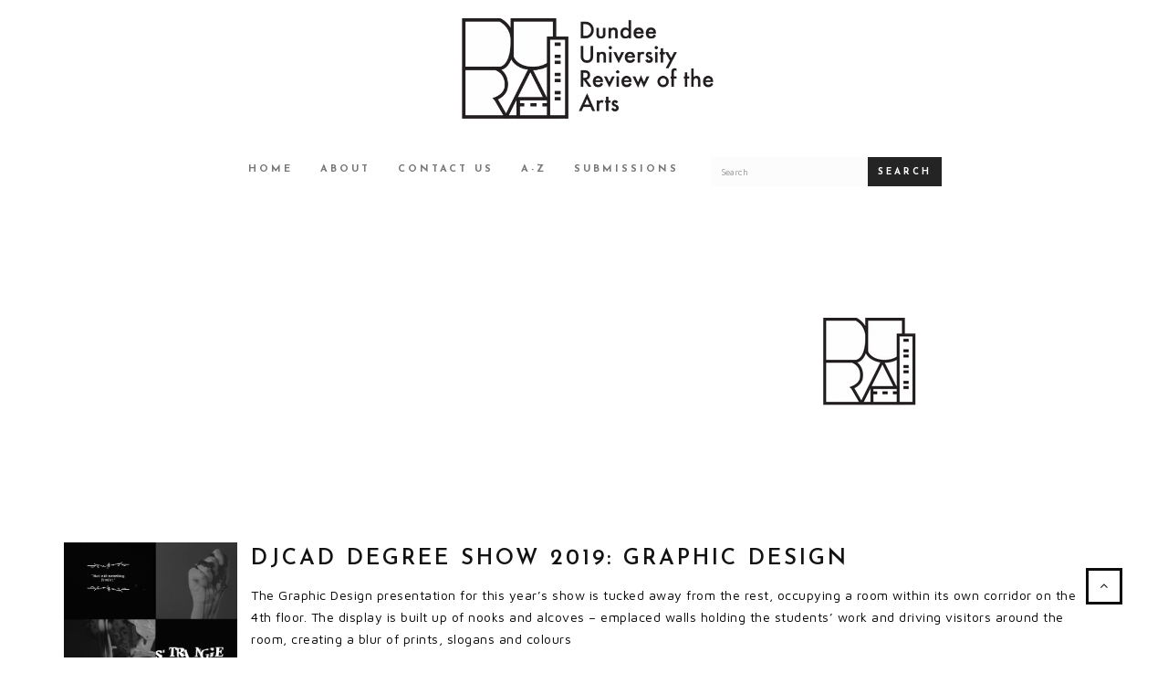

--- FILE ---
content_type: text/html; charset=UTF-8
request_url: https://dura-dundee.org.uk/tag/claire-polloch/
body_size: 24453
content:
<!DOCTYPE html>
<html lang="en-US">
<head >
<meta charset="UTF-8" />
		<meta name="robots" content="noindex" />
		<meta name="viewport" content="width=device-width, initial-scale=1" />
<meta name="viewport" content="width=device-width, initial-scale=1, maximum-scale=1" /><meta property="og:url" content="https://dura-dundee.org.uk/2019/05/19/djcad-degree-show-2019-graphic-design/" /><meta property="og:image" content="https://dura-dundee.org.uk/wp-content/themes/duratheme%20v1.6.0/images/dura-logo.png" /><meta property="og:title" content=" &raquo; Claire Polloch" />	<meta property="og:type" content="website" />
	<title>Claire Polloch</title>
<meta name='robots' content='max-image-preview:large' />

<!-- Google Tag Manager for WordPress by gtm4wp.com -->
<script data-cfasync="false" data-pagespeed-no-defer>
	var gtm4wp_datalayer_name = "dataLayer";
	var dataLayer = dataLayer || [];
</script>
<!-- End Google Tag Manager for WordPress by gtm4wp.com --><link rel="alternate" type="application/rss+xml" title="DURA &raquo; Feed" href="https://dura-dundee.org.uk/feed/" />
<link rel="alternate" type="application/rss+xml" title="DURA &raquo; Comments Feed" href="https://dura-dundee.org.uk/comments/feed/" />
<link rel="alternate" type="application/rss+xml" title="DURA &raquo; Claire Polloch Tag Feed" href="https://dura-dundee.org.uk/tag/claire-polloch/feed/" />
<style id='wp-img-auto-sizes-contain-inline-css' type='text/css'>
img:is([sizes=auto i],[sizes^="auto," i]){contain-intrinsic-size:3000px 1500px}
/*# sourceURL=wp-img-auto-sizes-contain-inline-css */
</style>
<link rel='stylesheet' id='bootstrap-css' href='https://dura-dundee.org.uk/wp-content/themes/duratheme%20v1.6.0/css/bootstrap.min.css?ver=4bf6bf06d6b9a5ac1e938106d9cd5d84' type='text/css' media='all' />
<link rel='stylesheet' id='dura-theme-based-on-brutal-css' href='https://dura-dundee.org.uk/wp-content/themes/duratheme%20v1.6.0/style.css?ver=1.6.0' type='text/css' media='all' />
<style id='wp-emoji-styles-inline-css' type='text/css'>

	img.wp-smiley, img.emoji {
		display: inline !important;
		border: none !important;
		box-shadow: none !important;
		height: 1em !important;
		width: 1em !important;
		margin: 0 0.07em !important;
		vertical-align: -0.1em !important;
		background: none !important;
		padding: 0 !important;
	}
/*# sourceURL=wp-emoji-styles-inline-css */
</style>
<link rel='stylesheet' id='wp-block-library-css' href='https://dura-dundee.org.uk/wp-includes/css/dist/block-library/style.min.css?ver=4bf6bf06d6b9a5ac1e938106d9cd5d84' type='text/css' media='all' />
<style id='global-styles-inline-css' type='text/css'>
:root{--wp--preset--aspect-ratio--square: 1;--wp--preset--aspect-ratio--4-3: 4/3;--wp--preset--aspect-ratio--3-4: 3/4;--wp--preset--aspect-ratio--3-2: 3/2;--wp--preset--aspect-ratio--2-3: 2/3;--wp--preset--aspect-ratio--16-9: 16/9;--wp--preset--aspect-ratio--9-16: 9/16;--wp--preset--color--black: #000000;--wp--preset--color--cyan-bluish-gray: #abb8c3;--wp--preset--color--white: #ffffff;--wp--preset--color--pale-pink: #f78da7;--wp--preset--color--vivid-red: #cf2e2e;--wp--preset--color--luminous-vivid-orange: #ff6900;--wp--preset--color--luminous-vivid-amber: #fcb900;--wp--preset--color--light-green-cyan: #7bdcb5;--wp--preset--color--vivid-green-cyan: #00d084;--wp--preset--color--pale-cyan-blue: #8ed1fc;--wp--preset--color--vivid-cyan-blue: #0693e3;--wp--preset--color--vivid-purple: #9b51e0;--wp--preset--gradient--vivid-cyan-blue-to-vivid-purple: linear-gradient(135deg,rgb(6,147,227) 0%,rgb(155,81,224) 100%);--wp--preset--gradient--light-green-cyan-to-vivid-green-cyan: linear-gradient(135deg,rgb(122,220,180) 0%,rgb(0,208,130) 100%);--wp--preset--gradient--luminous-vivid-amber-to-luminous-vivid-orange: linear-gradient(135deg,rgb(252,185,0) 0%,rgb(255,105,0) 100%);--wp--preset--gradient--luminous-vivid-orange-to-vivid-red: linear-gradient(135deg,rgb(255,105,0) 0%,rgb(207,46,46) 100%);--wp--preset--gradient--very-light-gray-to-cyan-bluish-gray: linear-gradient(135deg,rgb(238,238,238) 0%,rgb(169,184,195) 100%);--wp--preset--gradient--cool-to-warm-spectrum: linear-gradient(135deg,rgb(74,234,220) 0%,rgb(151,120,209) 20%,rgb(207,42,186) 40%,rgb(238,44,130) 60%,rgb(251,105,98) 80%,rgb(254,248,76) 100%);--wp--preset--gradient--blush-light-purple: linear-gradient(135deg,rgb(255,206,236) 0%,rgb(152,150,240) 100%);--wp--preset--gradient--blush-bordeaux: linear-gradient(135deg,rgb(254,205,165) 0%,rgb(254,45,45) 50%,rgb(107,0,62) 100%);--wp--preset--gradient--luminous-dusk: linear-gradient(135deg,rgb(255,203,112) 0%,rgb(199,81,192) 50%,rgb(65,88,208) 100%);--wp--preset--gradient--pale-ocean: linear-gradient(135deg,rgb(255,245,203) 0%,rgb(182,227,212) 50%,rgb(51,167,181) 100%);--wp--preset--gradient--electric-grass: linear-gradient(135deg,rgb(202,248,128) 0%,rgb(113,206,126) 100%);--wp--preset--gradient--midnight: linear-gradient(135deg,rgb(2,3,129) 0%,rgb(40,116,252) 100%);--wp--preset--font-size--small: 13px;--wp--preset--font-size--medium: 20px;--wp--preset--font-size--large: 36px;--wp--preset--font-size--x-large: 42px;--wp--preset--spacing--20: 0.44rem;--wp--preset--spacing--30: 0.67rem;--wp--preset--spacing--40: 1rem;--wp--preset--spacing--50: 1.5rem;--wp--preset--spacing--60: 2.25rem;--wp--preset--spacing--70: 3.38rem;--wp--preset--spacing--80: 5.06rem;--wp--preset--shadow--natural: 6px 6px 9px rgba(0, 0, 0, 0.2);--wp--preset--shadow--deep: 12px 12px 50px rgba(0, 0, 0, 0.4);--wp--preset--shadow--sharp: 6px 6px 0px rgba(0, 0, 0, 0.2);--wp--preset--shadow--outlined: 6px 6px 0px -3px rgb(255, 255, 255), 6px 6px rgb(0, 0, 0);--wp--preset--shadow--crisp: 6px 6px 0px rgb(0, 0, 0);}:where(.is-layout-flex){gap: 0.5em;}:where(.is-layout-grid){gap: 0.5em;}body .is-layout-flex{display: flex;}.is-layout-flex{flex-wrap: wrap;align-items: center;}.is-layout-flex > :is(*, div){margin: 0;}body .is-layout-grid{display: grid;}.is-layout-grid > :is(*, div){margin: 0;}:where(.wp-block-columns.is-layout-flex){gap: 2em;}:where(.wp-block-columns.is-layout-grid){gap: 2em;}:where(.wp-block-post-template.is-layout-flex){gap: 1.25em;}:where(.wp-block-post-template.is-layout-grid){gap: 1.25em;}.has-black-color{color: var(--wp--preset--color--black) !important;}.has-cyan-bluish-gray-color{color: var(--wp--preset--color--cyan-bluish-gray) !important;}.has-white-color{color: var(--wp--preset--color--white) !important;}.has-pale-pink-color{color: var(--wp--preset--color--pale-pink) !important;}.has-vivid-red-color{color: var(--wp--preset--color--vivid-red) !important;}.has-luminous-vivid-orange-color{color: var(--wp--preset--color--luminous-vivid-orange) !important;}.has-luminous-vivid-amber-color{color: var(--wp--preset--color--luminous-vivid-amber) !important;}.has-light-green-cyan-color{color: var(--wp--preset--color--light-green-cyan) !important;}.has-vivid-green-cyan-color{color: var(--wp--preset--color--vivid-green-cyan) !important;}.has-pale-cyan-blue-color{color: var(--wp--preset--color--pale-cyan-blue) !important;}.has-vivid-cyan-blue-color{color: var(--wp--preset--color--vivid-cyan-blue) !important;}.has-vivid-purple-color{color: var(--wp--preset--color--vivid-purple) !important;}.has-black-background-color{background-color: var(--wp--preset--color--black) !important;}.has-cyan-bluish-gray-background-color{background-color: var(--wp--preset--color--cyan-bluish-gray) !important;}.has-white-background-color{background-color: var(--wp--preset--color--white) !important;}.has-pale-pink-background-color{background-color: var(--wp--preset--color--pale-pink) !important;}.has-vivid-red-background-color{background-color: var(--wp--preset--color--vivid-red) !important;}.has-luminous-vivid-orange-background-color{background-color: var(--wp--preset--color--luminous-vivid-orange) !important;}.has-luminous-vivid-amber-background-color{background-color: var(--wp--preset--color--luminous-vivid-amber) !important;}.has-light-green-cyan-background-color{background-color: var(--wp--preset--color--light-green-cyan) !important;}.has-vivid-green-cyan-background-color{background-color: var(--wp--preset--color--vivid-green-cyan) !important;}.has-pale-cyan-blue-background-color{background-color: var(--wp--preset--color--pale-cyan-blue) !important;}.has-vivid-cyan-blue-background-color{background-color: var(--wp--preset--color--vivid-cyan-blue) !important;}.has-vivid-purple-background-color{background-color: var(--wp--preset--color--vivid-purple) !important;}.has-black-border-color{border-color: var(--wp--preset--color--black) !important;}.has-cyan-bluish-gray-border-color{border-color: var(--wp--preset--color--cyan-bluish-gray) !important;}.has-white-border-color{border-color: var(--wp--preset--color--white) !important;}.has-pale-pink-border-color{border-color: var(--wp--preset--color--pale-pink) !important;}.has-vivid-red-border-color{border-color: var(--wp--preset--color--vivid-red) !important;}.has-luminous-vivid-orange-border-color{border-color: var(--wp--preset--color--luminous-vivid-orange) !important;}.has-luminous-vivid-amber-border-color{border-color: var(--wp--preset--color--luminous-vivid-amber) !important;}.has-light-green-cyan-border-color{border-color: var(--wp--preset--color--light-green-cyan) !important;}.has-vivid-green-cyan-border-color{border-color: var(--wp--preset--color--vivid-green-cyan) !important;}.has-pale-cyan-blue-border-color{border-color: var(--wp--preset--color--pale-cyan-blue) !important;}.has-vivid-cyan-blue-border-color{border-color: var(--wp--preset--color--vivid-cyan-blue) !important;}.has-vivid-purple-border-color{border-color: var(--wp--preset--color--vivid-purple) !important;}.has-vivid-cyan-blue-to-vivid-purple-gradient-background{background: var(--wp--preset--gradient--vivid-cyan-blue-to-vivid-purple) !important;}.has-light-green-cyan-to-vivid-green-cyan-gradient-background{background: var(--wp--preset--gradient--light-green-cyan-to-vivid-green-cyan) !important;}.has-luminous-vivid-amber-to-luminous-vivid-orange-gradient-background{background: var(--wp--preset--gradient--luminous-vivid-amber-to-luminous-vivid-orange) !important;}.has-luminous-vivid-orange-to-vivid-red-gradient-background{background: var(--wp--preset--gradient--luminous-vivid-orange-to-vivid-red) !important;}.has-very-light-gray-to-cyan-bluish-gray-gradient-background{background: var(--wp--preset--gradient--very-light-gray-to-cyan-bluish-gray) !important;}.has-cool-to-warm-spectrum-gradient-background{background: var(--wp--preset--gradient--cool-to-warm-spectrum) !important;}.has-blush-light-purple-gradient-background{background: var(--wp--preset--gradient--blush-light-purple) !important;}.has-blush-bordeaux-gradient-background{background: var(--wp--preset--gradient--blush-bordeaux) !important;}.has-luminous-dusk-gradient-background{background: var(--wp--preset--gradient--luminous-dusk) !important;}.has-pale-ocean-gradient-background{background: var(--wp--preset--gradient--pale-ocean) !important;}.has-electric-grass-gradient-background{background: var(--wp--preset--gradient--electric-grass) !important;}.has-midnight-gradient-background{background: var(--wp--preset--gradient--midnight) !important;}.has-small-font-size{font-size: var(--wp--preset--font-size--small) !important;}.has-medium-font-size{font-size: var(--wp--preset--font-size--medium) !important;}.has-large-font-size{font-size: var(--wp--preset--font-size--large) !important;}.has-x-large-font-size{font-size: var(--wp--preset--font-size--x-large) !important;}
/*# sourceURL=global-styles-inline-css */
</style>

<style id='classic-theme-styles-inline-css' type='text/css'>
/*! This file is auto-generated */
.wp-block-button__link{color:#fff;background-color:#32373c;border-radius:9999px;box-shadow:none;text-decoration:none;padding:calc(.667em + 2px) calc(1.333em + 2px);font-size:1.125em}.wp-block-file__button{background:#32373c;color:#fff;text-decoration:none}
/*# sourceURL=/wp-includes/css/classic-themes.min.css */
</style>
<link rel='stylesheet' id='script_css-css' href='https://dura-dundee.org.uk/wp-content/themes/duratheme%20v1.6.0/css/scripts.css?ver=4bf6bf06d6b9a5ac1e938106d9cd5d84' type='text/css' media='all' />
<link rel='stylesheet' id='main-css' href='https://dura-dundee.org.uk/wp-content/themes/duratheme%20v1.6.0/css/main.css?ver=1.9.1' type='text/css' media='all' />
<link rel='stylesheet' id='animatecss-css' href='https://dura-dundee.org.uk/wp-content/themes/duratheme%20v1.6.0/css/animate.min.css?ver=4bf6bf06d6b9a5ac1e938106d9cd5d84' type='text/css' media='all' />
<link rel='stylesheet' id='mobile-css' href='https://dura-dundee.org.uk/wp-content/themes/duratheme%20v1.6.0/css/mobile.css?ver=4bf6bf06d6b9a5ac1e938106d9cd5d84' type='text/css' media='all' />
<link rel='stylesheet' id='dura-frontend-css' href='https://dura-dundee.org.uk/wp-content/themes/duratheme%20v1.6.0/css/dura-frontend.css?ver=1.1.1' type='text/css' media='all' />
<script type="text/javascript" src="https://dura-dundee.org.uk/wp-includes/js/jquery/jquery.min.js?ver=3.7.1" id="jquery-core-js"></script>
<script type="text/javascript" src="https://dura-dundee.org.uk/wp-includes/js/jquery/jquery-migrate.min.js?ver=3.4.1" id="jquery-migrate-js"></script>
<link rel="https://api.w.org/" href="https://dura-dundee.org.uk/wp-json/" /><link rel="alternate" title="JSON" type="application/json" href="https://dura-dundee.org.uk/wp-json/wp/v2/tags/2301" />
<!-- Google Tag Manager for WordPress by gtm4wp.com -->
<!-- GTM Container placement set to automatic -->
<script data-cfasync="false" data-pagespeed-no-defer>
	var dataLayer_content = [];
	dataLayer.push( dataLayer_content );
</script>
<script data-cfasync="false" data-pagespeed-no-defer>
(function(w,d,s,l,i){w[l]=w[l]||[];w[l].push({'gtm.start':
new Date().getTime(),event:'gtm.js'});var f=d.getElementsByTagName(s)[0],
j=d.createElement(s),dl=l!='dataLayer'?'&l='+l:'';j.async=true;j.src=
'//www.googletagmanager.com/gtm.js?id='+i+dl;f.parentNode.insertBefore(j,f);
})(window,document,'script','dataLayer','GTM-KSZ48G');
</script>
<!-- End Google Tag Manager for WordPress by gtm4wp.com --><link rel="pingback" href="https://dura-dundee.org.uk/xmlrpc.php" />
<style id="sccss"></style></head>
<body data-rsssl=1 class="archive tag tag-claire-polloch tag-2301 wp-theme-genesis wp-child-theme-durathemev160 header-full-width nolayout genesis-breadcrumbs-hidden" itemscope itemtype="https://schema.org/WebPage">
<!-- GTM Container placement set to automatic -->
<!-- Google Tag Manager (noscript) -->
				<noscript><iframe src="https://www.googletagmanager.com/ns.html?id=GTM-KSZ48G" height="0" width="0" style="display:none;visibility:hidden" aria-hidden="true"></iframe></noscript>
<!-- End Google Tag Manager (noscript) -->
<!-- GTM Container placement set to automatic -->
<!-- Google Tag Manager (noscript) --><div class="site-container"><header class="site-header navbar" id="header" itemscope itemtype="https://schema.org/WPHeader">	<header class="container dura-logo-header" role="banner">
		<a href="https://dura-dundee.org.uk"><img class="dura-logo" src="https://dura-dundee.org.uk/wp-content/themes/duratheme%20v1.6.0/images/dura-logo.png" alt="DURA homepage" /></a>
	</header>
</header>	<nav class="container"><a class="dura-skip" href="#dura-main-navbar-end">Skip main navigation menu</a></nav>
	<nav class="navbar navbar-default">
		<div class="container">
	 		<div class="row">
	 			<div class="navbar-header">
					<button type="button" class="navbar-toggle collapsed" data-toggle="collapse" data-target="#main-menu-collapse" aria-expanded="false">
						<span class="icon-bar"></span>
						<span class="icon-bar"></span>
						<span class="icon-bar"></span>
					</button>
	 			</div>
	 			<div class="collapse navbar-collapse" id="main-menu-collapse">
	 				<ul class="nav navbar-nav dura-main-menu">
						 	<li><a class="dura-main-menu-link" href="https://dura-dundee.org.uk">Home</a></li>
			<li><a class="dura-main-menu-link" href="https://dura-dundee.org.uk/about/">About</a></li>
			<li><a class="dura-main-menu-link" href="https://dura-dundee.org.uk/contact/">Contact Us</a></li>
			<li><a class="dura-main-menu-link" href="https://dura-dundee.org.uk/a-z/">A-Z</a></li>
			<li><a class="dura-main-menu-link" href="https://dura-dundee.org.uk/submissions/">Submissions</a></li>
	 				</ul>
	 				<form class="navbar-form navbar-left dura-main-menu" method="get" action="https://dura-dundee.org.uk" role="search">
	 					<div class="col-xs-8 col-sm-9 dura-main-menu-search-element">
	 						<div class="form-group dura-main-menu">
 								<input type="text" class="form-control" placeholder="Search" aria-label="Search for a DURA article" name="s">
	 						</div>
	 					</div>
	 					<div class="col-xs-4 col-sm-3 dura-main-menu-search-element">
	 					<button type="submit" class="btn btn-default dura-main-menu">Search</button>
	 					</div>
	 				</form>
	 			</div>
	 		</div>
		</div>
	</nav>
	<div class="dura-skip-destination" id="dura-main-navbar-end"></div>
<div class="site-inner"><div class="content-sidebar-wrap"><div class="container"><main class="content">	<nav class="container"><a class="dura-skip" href="#dura-content-end">Skip main content</a></nav>
	<header class="page-header">
		<h1></h1>
					<figure class="dura-archive-image-and-description-container">
				<figcaption class="col-xs-12 col-sm-7 archive-description dura-archive-description">
									</figcaption>
				<img class="col-sm-5 hidden-xs img-responsive dura-post-cover dura-archive-cover" src="https://dura-dundee.org.uk/wp-content/themes/duratheme%20v1.6.0/images/default-thumbnail.jpg" />
			</figure>
				</header>
			<article class="post-14545 post type-post status-publish format-standard has-post-thumbnail category-art tag-claire-polloch tag-daniel-walpole tag-graeme-robertson tag-graphic-design tag-iona-sorbie tag-louis-peters tag-shannon-graham tag-veronica-hamilton tag-zara-elmi entry dura-entry" aria-label="DJCAD Degree Show 2019: Graphic Design" itemscope itemtype="https://schema.org/CreativeWork">
					<div class="hidden-xs col-sm-2 dura-post-thumbnail">
			<a href="https://dura-dundee.org.uk/2019/05/19/djcad-degree-show-2019-graphic-design/">
				<img src="https://dura-dundee.org.uk/wp-content/uploads/sites/33/2019/05/Untitled-1.png" alt="Featured image of DJCAD Degree Show 2019: Graphic Design" />
			</a>
		</div>
				<div class="col-xs-12 col-sm-10 dura-list-entry-content https://dura-dundee.org.uk/wp-content/uploads/sites/33/2019/05/Untitled-1.png">
				<header class="entry-header"><h2 class="entry-title" itemprop="headline"><a class="entry-title-link" rel="bookmark" href="https://dura-dundee.org.uk/2019/05/19/djcad-degree-show-2019-graphic-design/">DJCAD Degree Show 2019: Graphic Design</a></h2>
</header>								<p>The Graphic Design presentation for this year’s show is tucked away from the rest, occupying a room within its own corridor on the 4th floor. The display is built up of nooks and alcoves &#8211; emplaced walls holding the students’ work and driving visitors around the room, creating a blur of prints, slogans and colours<a class="more-link" href="https://dura-dundee.org.uk/2019/05/19/djcad-degree-show-2019-graphic-design/"> Read More <i class="fa fa-angle-double-right"></i></a></p>
							</div>
		</article>
		<div class="clearfix"></div>
		<div class="dura-skip-destination" id="dura-content-end"></div>
</main></div></div></div><a href="#top" id="top-link" ><i class="fa fa-angle-up"></i></a><footer class="site-footer bottom-menu" itemscope itemtype="https://schema.org/WPFooter"><div class="container"><nav class="social-icon footer-element"><a class="dura-facebook-link" href="https://www.facebook.com/dundeereviewofthearts/"><img src="https://dura-dundee.org.uk/wp-content/themes/duratheme%20v1.6.0/images/logo-facebook.png" alt="DURA facebook page" /></a></nav><p class="footer-element">Copyright &copy; 2026 DURA :: Dundee Review of the Arts (DURA)</p><p>Copyright &#x000A9;&nbsp;2026 · <a href="http://demo.zigzagpress.com/brutal">DURA Theme v1.6.0</a> on <a href="https://www.studiopress.com/">Genesis Framework</a> · <a href="https://wordpress.org/">WordPress</a> · <a href="https://dura-dundee.org.uk/wp-login.php">Log in</a></p></div></footer></div><script type="speculationrules">
{"prefetch":[{"source":"document","where":{"and":[{"href_matches":"/*"},{"not":{"href_matches":["/wp-*.php","/wp-admin/*","/wp-content/uploads/sites/33/*","/wp-content/*","/wp-content/plugins/*","/wp-content/themes/duratheme%20v1.6.0/*","/wp-content/themes/genesis/*","/*\\?(.+)"]}},{"not":{"selector_matches":"a[rel~=\"nofollow\"]"}},{"not":{"selector_matches":".no-prefetch, .no-prefetch a"}}]},"eagerness":"conservative"}]}
</script>
<script type="text/javascript" src="https://dura-dundee.org.uk/wp-content/themes/duratheme%20v1.6.0/js/bootstrap.min.js?ver=3.0" id="bootstrap.min-js"></script>
<script type="text/javascript" src="https://dura-dundee.org.uk/wp-content/themes/duratheme%20v1.6.0/js/dura.js?ver=1.0.1.0" id="durajs-js"></script>
<script id="wp-emoji-settings" type="application/json">
{"baseUrl":"https://s.w.org/images/core/emoji/17.0.2/72x72/","ext":".png","svgUrl":"https://s.w.org/images/core/emoji/17.0.2/svg/","svgExt":".svg","source":{"concatemoji":"https://dura-dundee.org.uk/wp-includes/js/wp-emoji-release.min.js?ver=4bf6bf06d6b9a5ac1e938106d9cd5d84"}}
</script>
<script type="module">
/* <![CDATA[ */
/*! This file is auto-generated */
const a=JSON.parse(document.getElementById("wp-emoji-settings").textContent),o=(window._wpemojiSettings=a,"wpEmojiSettingsSupports"),s=["flag","emoji"];function i(e){try{var t={supportTests:e,timestamp:(new Date).valueOf()};sessionStorage.setItem(o,JSON.stringify(t))}catch(e){}}function c(e,t,n){e.clearRect(0,0,e.canvas.width,e.canvas.height),e.fillText(t,0,0);t=new Uint32Array(e.getImageData(0,0,e.canvas.width,e.canvas.height).data);e.clearRect(0,0,e.canvas.width,e.canvas.height),e.fillText(n,0,0);const a=new Uint32Array(e.getImageData(0,0,e.canvas.width,e.canvas.height).data);return t.every((e,t)=>e===a[t])}function p(e,t){e.clearRect(0,0,e.canvas.width,e.canvas.height),e.fillText(t,0,0);var n=e.getImageData(16,16,1,1);for(let e=0;e<n.data.length;e++)if(0!==n.data[e])return!1;return!0}function u(e,t,n,a){switch(t){case"flag":return n(e,"\ud83c\udff3\ufe0f\u200d\u26a7\ufe0f","\ud83c\udff3\ufe0f\u200b\u26a7\ufe0f")?!1:!n(e,"\ud83c\udde8\ud83c\uddf6","\ud83c\udde8\u200b\ud83c\uddf6")&&!n(e,"\ud83c\udff4\udb40\udc67\udb40\udc62\udb40\udc65\udb40\udc6e\udb40\udc67\udb40\udc7f","\ud83c\udff4\u200b\udb40\udc67\u200b\udb40\udc62\u200b\udb40\udc65\u200b\udb40\udc6e\u200b\udb40\udc67\u200b\udb40\udc7f");case"emoji":return!a(e,"\ud83e\u1fac8")}return!1}function f(e,t,n,a){let r;const o=(r="undefined"!=typeof WorkerGlobalScope&&self instanceof WorkerGlobalScope?new OffscreenCanvas(300,150):document.createElement("canvas")).getContext("2d",{willReadFrequently:!0}),s=(o.textBaseline="top",o.font="600 32px Arial",{});return e.forEach(e=>{s[e]=t(o,e,n,a)}),s}function r(e){var t=document.createElement("script");t.src=e,t.defer=!0,document.head.appendChild(t)}a.supports={everything:!0,everythingExceptFlag:!0},new Promise(t=>{let n=function(){try{var e=JSON.parse(sessionStorage.getItem(o));if("object"==typeof e&&"number"==typeof e.timestamp&&(new Date).valueOf()<e.timestamp+604800&&"object"==typeof e.supportTests)return e.supportTests}catch(e){}return null}();if(!n){if("undefined"!=typeof Worker&&"undefined"!=typeof OffscreenCanvas&&"undefined"!=typeof URL&&URL.createObjectURL&&"undefined"!=typeof Blob)try{var e="postMessage("+f.toString()+"("+[JSON.stringify(s),u.toString(),c.toString(),p.toString()].join(",")+"));",a=new Blob([e],{type:"text/javascript"});const r=new Worker(URL.createObjectURL(a),{name:"wpTestEmojiSupports"});return void(r.onmessage=e=>{i(n=e.data),r.terminate(),t(n)})}catch(e){}i(n=f(s,u,c,p))}t(n)}).then(e=>{for(const n in e)a.supports[n]=e[n],a.supports.everything=a.supports.everything&&a.supports[n],"flag"!==n&&(a.supports.everythingExceptFlag=a.supports.everythingExceptFlag&&a.supports[n]);var t;a.supports.everythingExceptFlag=a.supports.everythingExceptFlag&&!a.supports.flag,a.supports.everything||((t=a.source||{}).concatemoji?r(t.concatemoji):t.wpemoji&&t.twemoji&&(r(t.twemoji),r(t.wpemoji)))});
//# sourceURL=https://dura-dundee.org.uk/wp-includes/js/wp-emoji-loader.min.js
/* ]]> */
</script>
</body></html>


--- FILE ---
content_type: text/css
request_url: https://dura-dundee.org.uk/wp-content/themes/duratheme%20v1.6.0/css/mobile.css?ver=4bf6bf06d6b9a5ac1e938106d9cd5d84
body_size: 17619
content:
span.indicator {
	display: none;
}
@media only screen and (max-width: 1024px) {
	body {
		padding-top: 0;
	}
	.fullwidth_slider .carousel-inner img {
		position: relative ;
	}
	.fullwidth_slider .carousel-caption {
		margin: 0 auto;
		position: absolute ;
		top: 30% ;
		width: 90%;
	}
	.fullwidth_slider .carousel,
	 .fullwidth_slider .carousel-inner img {
		max-height: 715px;
	}
	.home .site-inner {
		margin: 0;
		padding: 0;
	}
	#header {
		padding-top: 0;
	}
	input[type="search"] {
		border-radius: 5px;
		moz-border-radius: 5px;
		webkit-appearance: none;
		webkit-border-radius: 5px;
	}
	span.indicator {
		display: block;
		float: right;
		margin-left: -20px;
		margin-top: 22px;
		text-align: center;
		width: 30px;
	}
	.header-image .site-header .title-area {
		background-position: center left;
	}
	.mobile_menu .navbar-toggle {
		border: 0;
		display: block;
		margin-bottom: 0;
		margin-right: 0;
		margin-top: 0;
	}
	#header .navbar-collapse {
		background-color: #f5f5f5;
		border-radius: 0 ;
		margin-bottom: 20px;
		margin-top: 20px;
		max-height: 500px ;
		max-height: none;
		overflow-y: scroll ;
		padding: 0;
	}
	.header-image .site-header .title-area {
		margin: 10px 0;
	}
	.nav-primary.navbar-collapse,
	 .nav-secondary.navbar-collapse {
		display: none;
		width: 100%;
	}
	.nav-secondary ul li ul.sub-menu,
	 .nav-primary ul li ul.sub-menu {
		box-shadow: none;
		display: none;
		float: left;
		max-height: 500px;
		opacity: 1;
		overflow-y: auto;
		padding-top: 0;
		position: relative;
		visibility: visible;
		width: 100%;
	}
	.nav-secondary ul li ul.sub-menu li,
	 .nav-primary ul li ul.sub-menu li {
		background: transparent;
		border-top: 1px solid #F8F8F8;
		float: left;
		width: 100%;
	}
	.nav-secondary .nav > li > ul:before,
	 .nav-primary .nav > li > ul:before {
		display: none;
	}
	.nav-secondary ul.nav li ul.sub-menu li a,
	 .nav-primary ul.nav li ul.sub-menu li a {
		color: inherit;
		padding-left: 30px;
		text-transform: uppercase;
		width: 94%;
	}
	.nav-secondary ul.nav li ul.sub-menu ul.sub-menu li a,
	 .nav-primary ul.nav li ul.sub-menu ul.sub-menu li a {
		line-height: 28px;
		padding: 10px 20px;
		padding-left: 60px;
	}
	.nav-secondary ul.nav li.current-menu-item a,
	 .nav-primary ul.nav li.current-menu-item a,
	 .nav-secondary ul.nav li ul.sub-menu li.current-menu-item a,
	 .nav-primary ul.nav li ul.sub-menu li.current-menu-item a {
		color: inherit;
	}
	.nav-secondary ul.nav li ul.sub-menu li a:hover,
	 .nav-primary ul.nav li ul.sub-menu li a:hover {
		color: #EBEDEF;
	}
	.navbar .nav > li > ul li ul {
		left: 0;
	}
	#header .title-area.navbar-brand {
		margin: 0;
	}
	.header-image .mobile_menu.navbar-default {
		margin-top: 0;
	}
	.mobile_menu.navbar-default {
		background: transparent;
		display: block;
		float: right;
		margin-top: 8px;
	}
	.navbar-default .navbar-toggle .icon-bar {
		background-color: #121212;
	}
	.navbar-default .navbar-toggle:hover .icon-bar,
	 .navbar-default .navbar-toggle:focus .icon-bar {
		background-color: #ccc;
	}
	.navbar-default .navbar-toggle:hover,
	 .navbar-default .navbar-toggle:focus {
		background-color: transparent;
	}
	.navbar .nav > li.right.search {
		display: none;
	}
	span.indicator {
		cursor: pointer;
		display: block;
		float: right;
		height: 40px;
		margin: 8px 10px 8px 0;
		overflow: hidden;
		text-align: center;
		width: 40px;
	}
	span.indicator i {
		display: block;
		line-height: 40px;
		overflow: hidden;
		text-align: center;
	}
	.jp-volume-bar,
	 .jp-mute {
		display: none ;
	}
	.jp-progress {
		padding-right: 10px;
	}
	.post .entry-content {
		margin-top: 10px;
	}
	.entry-title {
		line-height: 50px;
	}
	.lead {
		line-height: 1.3;
	}
	.cotent_table_wrap {
		padding: 0 30px;
	}
	}
	.owl-theme .owl-controls .owl-buttons div {
		width: 10%;
	}
	.page-template-template-section .site-footer {
		position: relative;
	}
	.col-md-5.content-center-left,
	 .col-md-5.content-center-right {
		height: auto ;
	}
}
@media only screen and (max-width: 991px) {
	.title-area.navbar-brand {
		display: block;
	}
	.home header {
		margin-bottom: 0;
	}
	#header {
		padding-top: 0;
	}
	.fullwidth_slider,
	 .fullwidth_slider .carousel {
		min-height: 512px;
	}
	.fullwidth_slider .carousel-inner img {
		border-radius: 0;
		max-width: 991px;
		min-height: 512px;
		min-width: 768px;
	}
	.fullwidth_slider .carousel-inner > .item > img,
	 .fullwidth_slider .carousel-inner > .item > a > img {
		border-radius: 0;
	}
	p.lead {
		font-size: 24px;
	}
	.pull-right {
		float: none ;
		padding-right: 15px;
	}
	.pull-left {
		float: none ;
		padding-left: 15px;
	}
	.info_slider_section .carousel,
	 .info_video_section .fitvids,
	 .info_image_section .section_image {
		margin-bottom: 40px;
	}
	.column_wrapper > div {
		margin-bottom: 20px;
	}
	.creds {
		text-align: center;
	}
	.bottom-widget {
		display: block;
		margin: 20px auto 0;
		width: 460px;
	}
	.bottom-widget ul {
		float: none;
		margin: 0;
		padding: 0;
	}
	.map_section {
		padding: 30% ;
	}
	.site-container {
		overflow: hidden;
	}
	body {
		padding-top: 0;
	}
	#header .navbar .navbar-inner ul li a {
		padding-left: 0;
	}
	#newsletter p.lead {
		text-align: center;
	}
	#info {
		text-align: center;
	}
	#info .pull-right,
	 #info .pull-left {
		float: none ;
	}
	#info .fitvids {
		margin-bottom: 27px;
	}
	#info img.img-responsive {
		padding-bottom: 36px;
	}
	#info .carousel-indicators {
		margin-bottom: 24px;
	}
	#info .carousel-inner {
		padding-bottom: 48px;
	}
	#info .btn {
		margin-bottom: 24px;
	}
	.testimonial_section {
		text-align: center;
	}
	.testimonial_section .quote-icon {
		display: block;
		margin: 0 auto;
		text-align: center;
	}
	.testimonial_section img {
		margin-left: auto;
	}
	.contact_section {
		text-align: center;
	}
	.contact_section .alert {
		text-align: left;
	}
	#footer {
		text-align: center;
	}
	#footer .social {
		display: table;
		margin: 0 auto;
		padding-bottom: 48px;
		text-align: center;
	}
	.pricing_section li.pricing {
		padding: 0;
	}
	.jp-audio .jp-jplayer,
	 .jp-audio .jp-jplayer img {
		width: 100% ;
	}
}
@media only screen and ( width: 768px) {
	.modal-dialog {
		left: 50%;
		right: auto;
		width: 624px;
	}
	.pricing_section li.pricing {
		padding: 0;
	}
	.bottom-widget ul {
		float: none ;
		text-align: center;
	}
	.bottom-icons li {
		display: inline-block;
		float: none;
		width: auto;
	}
	.fullwidth_slider .carousel-caption p,
	 .fullwidth_slider .carousel-caption p.lead {
		font-size: 18px ;
		line-height: 1.4;
	}
}
@media (max-width: 768px) {
	.site-footer .text-socials {
		text-align: center;
	}
	.bottom-widget {
		margin: 40px auto 0;
	}
	.testimonial_section .carousel-indicators {
		margin-bottom: -85px;
	}
	.carousel-indicators {
		right: 50%;
	}
}
@media (max-width: 767px) {
	#header .navbar-collapse {
		margin-top: 50px;
	}
	.navbar .nav > li {
		border-bottom: 1px solid #F8F8F8;;
		float: left;
		width: 100%;
	}
	.navbar .nav > li:last-child {
		border-bottom: 0;
	}
	.navbar .nav > li a {
		float: left;
		line-height: 28px;
		padding: 10px 20px;
	}
	.navbar .nav > li > a:hover:after {
		border-bottom: 0;
	}
	.navbar .nav {
		border-top: 1px solid #F8F8F8;
		width: 100%;
	}
	.pricing_section li.bestprice {
		margin: 0;
	}
	.pricing_section li.pricing {
		margin-left: 0;
	}
	.title-area.navbar-brand {
		display: block;
	}
	.map_section {
		padding: 40% ;
	}
	.fullwidth_slider .carousel-inner img {
		border-radius: 0;
		max-width: 767px;
		min-width: 600px;
	}
	.fullwidth_slider,
	 .fullwidth_slider .carousel {
		min-height: 450px;
	}
	.fullwidth_slider .carousel-caption {
		padding-top: 80px;
		top: 10% ;
	}
	.fullwidth_slider .carousel-caption h1 {
		font-size: 50px;
	}
	.fullwidth_slider p.lead {
		font-size: 24px ;
	}
	.fullwidth_slider .carousel-caption .btn {
		font-size: 15px;
		padding: 10px 15px 10px;
	}
	.fullwidth_slider .carousel-control {
		display: none;
	}
	.bottom-menu .navbar-brand,
	 .bottom-menu .bottom-links {
		margin-bottom: 30px;
	}
	.bottom-menu .navbar-brand {
		float: none;
		padding: 15px;
	}
	.bottom-menu .bottom-links li {
		float: none;
		margin-bottom: 2px;
	}
	.bottom-menu [class*="span"]:last-child .bottom-links {
		margin-bottom: 0;
	}
	.dialog {
		padding-left: 20px;
		padding-right: 20px;
	}
	.dialog form .btn,
	 .dialog .btn {
		display: block;
		margin: 9px 0;
		min-width: auto;
		width: 100%;
	}
	.dialog form .btn:last-child,
	 .dialog .btn:last-child {
		margin-bottom: 0;
	}
	.dialog form .btn + .btn,
	 .dialog .btn + .btn {
		margin-top: 18px;
	}
	.dialog form input {
		margin: 9px 0;
	}
	.modal-content {
		width: auto;
	}
	.img-responsive {
		width: 100%;
	}
	#header .navbar {
		position: relative;
	}
	#header .navbar .navbar-inner ul {
		display: block;
		margin: 0 auto;
		text-align: center;
		width: 75%;
	}
	#header .navbar .navbar-inner ul li {
		background-color: #ecf0f1;
		margin-bottom: 24px;
		padding: 12px;
		text-align: center;
	}
	.intro_section {
		background-color: #ecf0f1;
		height: auto;
		padding: 48px 0;
		text-align: center;
	}
	.intro_section .intro {
		padding: 0;
	}
	#filters ul > li > a {
		margin: 0 0 20px;
	}
	.comment-respond {
		padding-left: 0;
	}
	.entry-comments {
		float: left;
		padding-left: 0;
		padding-right: 0;
	}
	.author-box {
		float: left;
		margin-left: 0;
		overflow: hidden;
	}
	.bottom-widget ul {
		float: none ;
		text-align: center;
	}
	.bottom-icons li {
		display: inline-block;
		float: none;
		width: auto;
	}
	.gallery-filter ul {
		padding-left: 0;
	}
	.carousel-control {
		display: none;
	}
	ul.dura-main-menu {
		margin-bottom: 0;
	}
	form.dura-main-menu {
		margin-top: 0;
		width: 100%;
	}
}
@media only screen and (max-width: 600px) {
	.fullwidth_slider .carousel-inner img {
		border-radius: 0;
		max-width: 767px;
		min-height: 400px;
		min-width: 600px;
	}
	.fullwidth_slider,
	.fullwidth_slider .carousel {
		min-height: 400px;
	}
	.fullwidth_slider .carousel-caption {
		padding-top: 60px;
		top: 0 ;
	}
	.author-box {
		padding: 0;
	}
	.stat_container .stat .box {
		padding: 50px 20px;
	}
}
@media only screen and (max-width: 480px) {
	.btn.btn-block {
		margin: 9px 0 18px;
	}
	.fullwidth_slider .carousel-inner img {
		border-radius: 0;
		max-width: 767px;
		min-width: 480px;
	}
	.fullwidth_slider,
	 .fullwidth_slider .carousel {
		min-height: 320px;
	}
	.home .site-inner {
		margin: 0;
		padding: 0;
	}
	#comments .children {
		padding-left: 0;
	}
	.bottom-widget {
		display: block;
		margin: 20px auto 0;
		overflow: hidden;
		width: 320px;
	}
	.btn {
		margin-bottom: 10px;
	}
	.pagination ul {
		border-radius: 6px;
		height: 41px;
		overflow: auto;
		padding: 0;
		white-space: nowrap;
	}
	.pagination {
		display: block;
	}
	.pagination ul li.next,
	 .pagination ul li.previous {
		background-color: #d6dbdf;
		border-radius: 0 6px 6px 0;
		position: absolute;
		right: 0;
		top: 0;
		z-index: 10;
	}
	.pagination ul li.previous {
		border-radius: 6px 0 0 6px;
		left: 0;
		right: auto;
	}
	.pagination > .btn {
		display: block;
		margin: 0;
		width: 50%;
	}
	.pagination > .btn:first-child {
		border-bottom: 2px solid #dfe2e5;
		border-radius: 6px 0 0;
	}
	.pagination > .btn:first-child.btn-primary {
		border-bottom-color: #48c9b0;
	}
	.pagination > .btn:first-child.btn-danger {
		border-bottom-color: #ec7063;
	}
	.pagination > .btn:first-child.btn-warning {
		border-bottom-color: #f4d03f;
	}
	.pagination > .btn:first-child.btn-success {
		border-bottom-color: #58d68d;
	}
	.pagination > .btn:first-child.btn-info {
		border-bottom-color: #5dade2;
	}
	.pagination > .btn:first-child.btn-inverse {
		border-bottom-color: #5d6d7e;
	}
	.pagination > .btn:first-child > [class*="fui"] {
		margin-left: -20px;
	}
	.pagination > .btn + ul {
		border-radius: 0 0 6px 6px;
		padding: 0;
		text-align: center;
	}
	.pagination > .btn + ul + .btn {
		border-bottom: 2px solid #dfe2e5;
		border-radius: 0 6px 0 0;
		position: absolute;
		right: 0;
		top: 0;
	}
	.pagination > .btn + ul + .btn.btn-primary {
		border-bottom-color: #48c9b0;
	}
	.pagination > .btn + ul + .btn.btn-danger {
		border-bottom-color: #ec7063;
	}
	.pagination > .btn + ul + .btn.btn-warning {
		border-bottom-color: #f4d03f;
	}
	.pagination > .btn + ul + .btn.btn-success {
		border-bottom-color: #58d68d;
	}
	.pagination > .btn + ul + .btn.btn-info {
		border-bottom-color: #5dade2;
	}
	.pagination > .btn + ul + .btn.btn-inverse {
		border-bottom-color: #5d6d7e;
	}
	.pagination > .btn + ul + .btn > [class*="fui"] {
		margin-right: -20px;
	}
	.pagination ul > li > a {
		border-radius: 0;
	}
	.pagination-minimal > ul > li.previous > a,
	 .pagination-minimal > ul > li.next > a,
	 .pagination-minimal > ul > li.previous > span,
	 .pagination-minimal > ul > li.next > span {
		margin-right: 0;
	}
	.pagination-plain {
		height: 50px;
		overflow: hidden;
		text-align: center;
	}
	.pagination-plain > li.previous {
		display: block;
		margin-bottom: 10px;
		text-align: left;
		width: 50%;
	}
	.pagination-plain > li.next {
		float: right;
		margin-top: -50px;
		text-align: right;
		width: 50%;
	}
	.dropdown-menu {
		border-radius: 0 0 6px 6px ;
	}
	.dropdown-menu li a i[class*="icon-"] {
		display: none;
	}
	.alert .btn {
		display: block;
		margin-bottom: 10px;
		margin-right: -15px;
		min-width: auto;
	}
	.nav-pills > li {
		display: block;
		float: none;
	}
	.nav-pills > li:first-child > a {
		border-radius: 6px 6px 0 0;
	}
	.nav-pills > li:last-child > a {
		border-radius: 0 0 6px 6px;
	}
	.nav-pills > li > a {
		border-left: none;
		display: block;
	}
	.nav-tabs {
		border-bottom: none;
	}
	.nav-tabs > li {
		display: block;
		float: none;
	}
	.nav-tabs > li.active > a,
	 .nav-tabs > li.active > a:hover,
	 .nav-tabs > li.active > a:focus {
		border: 2px solid #DDD;
	}
	.nav-tabs > li.active > a:before,
	 .nav-tabs > li.active > a:hover:before,
	 .nav-tabs > li.active > a:focus:before {
		display: none;
	}
	.nav-tabs > li.active:before {
		display: none;
	}
	.nav-tabs > li.dropdown.active > a,
	 .nav-tabs > li.dropdown.active > a.dropdown-toggle,
	 .nav-tabs > li.dropdown.active > a:hover {
		color: #ffffff;
	}
	.nav-tabs > li.dropdown.active > a .caret,
	 .nav-tabs > li.dropdown.active > a.dropdown-toggle .caret,
	 .nav-tabs > li.dropdown.active > a:hover .caret {
		border-bottom-color: #ffffff;
		border-top-color: #ffffff;
	}
	.nav-tabs > li.dropdown.active.open > a,
	 .nav-tabs > li.dropdown.active.open > a.dropdown-toggle,
	 .nav-tabs > li.dropdown.active.open > a:hover {
		border-radius: 4px 4px 0 0;
		color: #7f8c9a;
	}
	.nav-tabs > li.dropdown.active.open > a .caret,
	 .nav-tabs > li.dropdown.active.open > a.dropdown-toggle .caret,
	 .nav-tabs > li.dropdown.active.open > a:hover .caret {
		border-bottom-color: #7f8c9a;
		border-top-color: #7f8c9a;
	}
	.nav-tabs > li > a,
	 .nav-tabs > li > a:hover,
	 .nav-tabs > li > a:focus {
		border: 2px solid #e1e4e7;
		border-radius: 4px;
		margin-bottom: 10px;
		margin-right: 0;
		padding: 10px 15px;
	}
	.iconbar > ul > li > a,
	 .iconbar.iconbar-horizontal > ul > li > a,
	 .iconbar > ul > li.active > a,
	 .iconbar.iconbar-horizontal > ul > li.active > a {
		display: inline-block;
		padding: 25px;
	}
	.iconbar .iconbar-unread {
		right: 15px;
		top: 13px;
	}
	.iconbar.iconbar-horizontal {
		height: 70px;
		overflow: auto;
		white-space: nowrap;
		width: 100%;
	}
	.iconbar.iconbar-horizontal > ul > li {
		display: inline;
		float: none;
	}
	.iconbar.iconbar-horizontal .iconbar-unread {
		right: 15px;
	}
	.modal-content {
		box-shadow: none;
		moz-box-shadow: none;
		webkit-box-shadow: none;
	}
	.modal-footer .btn {
		display: block;
		margin-bottom: 15px;
		min-width: auto;
	}
	.modal-footer .btn:last-child {
		margin-bottom: 0;
	}
	.modal-footer .btn + .btn {
		margin-left: 0;
	}
	.carousel-inner > .item.active > img {
		border-radius: 0;
	}
	.carousel-inner > .item.active > img {
		line-height: 45px;
	}
	.img-responsive {
		width: 100%;
	}
	.fullwidth_slider .carousel-caption .btn {
		font-size: 14px;
		padding: 10px 15px 10px;
	}
	.fullwidth_slider p.lead {
		font-size: 18px ;
	}
	.fullwidth_slider .carousel-caption h1 {
		font-size: 40px;
	}
	.fullwidth_slider .carousel-caption {
		padding-top: 80px;
		top: 0 ;
	}
	.single_product_left {
		margin-bottom: 30px;
	}
	.entry-title {
		line-height: 36px;
	}
	.zp_slider .caption-box h1,
	 .caption-box > h1 {
		font-size: 35px;
		line-height: 1.5;
	}
}
@media only screen and ( max-width: 320px) {
	.fullwidth_slider .carousel-caption h1 {
		font-size: 40px;
	}
	.fullwidth_slider p.lead {
		font-size: 20px;
		line-height: 1.2;
		margin-top: 10px;
	}
	.fullwidth_slider .carousel-caption .btn {
		font-size: 12px;
		padding: 10px 12px;
	}
	.comment-list li {
		padding: 10px;
	}
	.comment-list li li {
		margin-right: 0;
	}
	.carousel-indicators {
		display: none;
	}
}


--- FILE ---
content_type: text/css
request_url: https://dura-dundee.org.uk/wp-content/themes/duratheme%20v1.6.0/css/dura-frontend.css?ver=1.1.1
body_size: 2122
content:
body {
  padding: 0;
  margin: 0; }

.carousel-nav {
  margin-top: 4rem;
  margin-bottom: 4rem; }

.dura-campaign-carousel-column {
  vertical-align: middle; }

.dura-campaign-carousel-icon,
.dura-campaign-carousel-description {
  max-height: 300px; }

.dura-campaign-carousel-icon {
  object-fit: cover; }

.dura-campaign-carousel-description {
  overflow: hidden; }

.dura-logo-header {
  text-align: center; }

@media (max-width: 500px) {
  .dura-logo {
    max-width: 200px; } }
@media (min-width: 501px) {
  .dura-logo {
    max-width: 300px; } }
.main-menu {
  display: table;
  text-align: center;
  margin: auto; }

.main-menu > a,
.main-menu > form {
  display: table-cell;
  padding: 0 0.5em;
  vertical-align: middle; }

.dura-main-menu-link {
  font-family: "josefin sans", sans-serif;
  border-bottom: 0.5rem solid transparent;
  color: #141414; }

.dura-main-menu-link:hover {
  border-bottom: 2px solid black; }

.dura-main-menu-link:focus {
  border: 2px dotted black; }

.dura-embed-responsive-wrapper {
  max-width: 60rem;
  margin: 2rem auto 2rem auto; }

a {
  transition: color 0s ease-in; }

a:hover {
  color: #564b2f;
  text-decoration: underline; }

a:focus {
  border: 0.2rem dotted black;
  color: black; }

button.btn[type="submit"]:focus {
  border: 0.2rem dotted black; }

textarea:focus,
input[type="text"]:focus {
  border: 0.2rem dotted black; }

textarea {
  border-color: #646464; }

textarea:hover {
  border-style: dashed;
  border-color: #646464; }

.btn[type="submit"]:hover,
#top-link:focus {
  border: 0.2rem dotted black;
  color: black; }

.btn[type="submit"]:focus {
  color: black; }

.dura-skip {
  font-size: 0;
  display: block;
  text-align: center; }

.dura-skip:focus {
  font-size: 3rem;
  left: 0%;
  border: 0.2rem dotted black;
  color: black; }

.pagination ul li > a:focus {
  border: 0.2rem dotted white; }

.dura-cover-container {
  text-align: center; }

.dura-single-real-author {
  font-weight: bold; }

/*# sourceMappingURL=dura-frontend.css.map */
